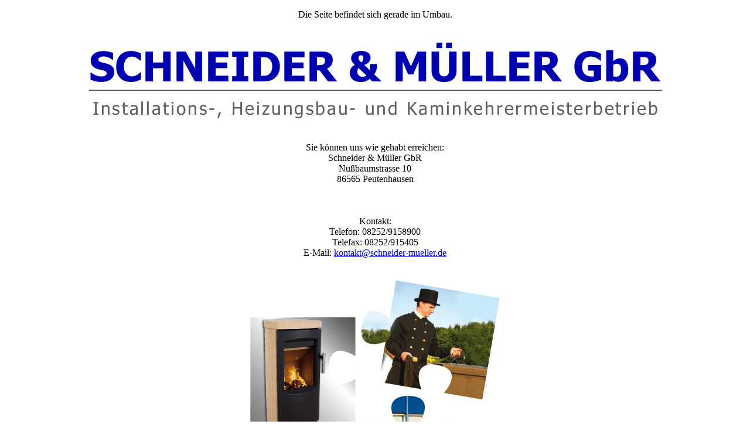

--- FILE ---
content_type: text/html
request_url: https://schneider-mueller.de/
body_size: 838
content:
<!doctype html><html>  <head>    <meta charset="utf-8">    <meta name="viewport" content="width=device-width, initial-scale=1.0">    <title>Schneider-Müller GbR - Heizung - Kamin - Sanitär - Installation - Kaminkehrer - Peutenhausen - Gachenbach - Tegernbach - Pfaffenhofen a.d.Ilm - Alexander Müller - Siegfried Schneider</title>  </head>  <body>    <center><p style="font-family:Open Sans Regular">	Die Seite befindet sich gerade im Umbau.	<br><br><br>	<img src="Banner_Schneider_Mueller.png">	<br><br><br>		Sie können uns wie gehabt erreichen:<br>		Schneider & Müller GbR<br>		Nußbaumstrasse 10<br>		86565 Peutenhausen<br>		<br><br><br>		Kontakt:<br>		Telefon: 08252/9158900<br> 		Telefax: 08252/915405<br>		E-Mail: <a href="mailto:kontakt@schneider-mueller.de">kontakt@schneider-mueller.de</a><br>		<br>		<br>					<img src="puzzel.jpg"><br>		<a href="impressum.html">Impressum</a>			</center>  </body></html>